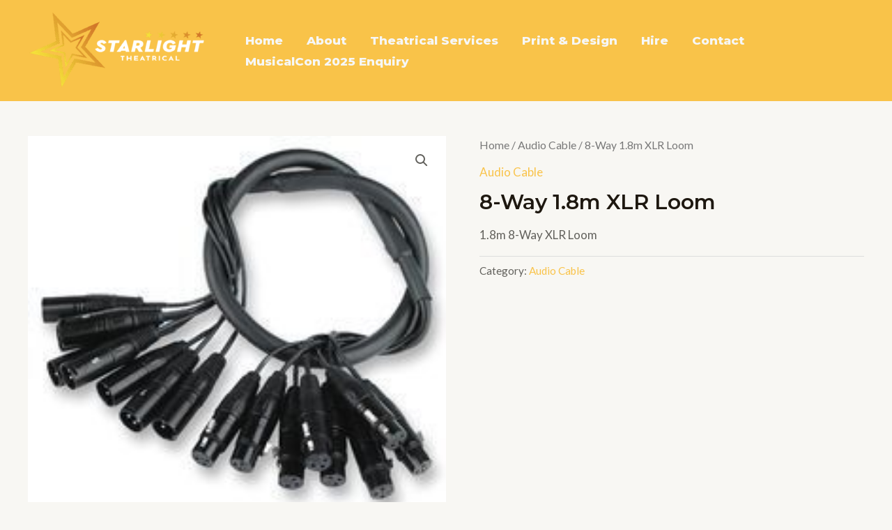

--- FILE ---
content_type: text/css
request_url: https://wearestarlight.uk/wp-content/uploads/useanyfont/uaf.css?ver=1746287975
body_size: -227
content:
				@font-face {
					font-family: 'geovana';
					src: url('/wp-content/uploads/useanyfont/9572Geovana.woff2') format('woff2'),
						url('/wp-content/uploads/useanyfont/9572Geovana.woff') format('woff');
					  font-display: auto;
				}

				.geovana{font-family: 'geovana' !important;}

		